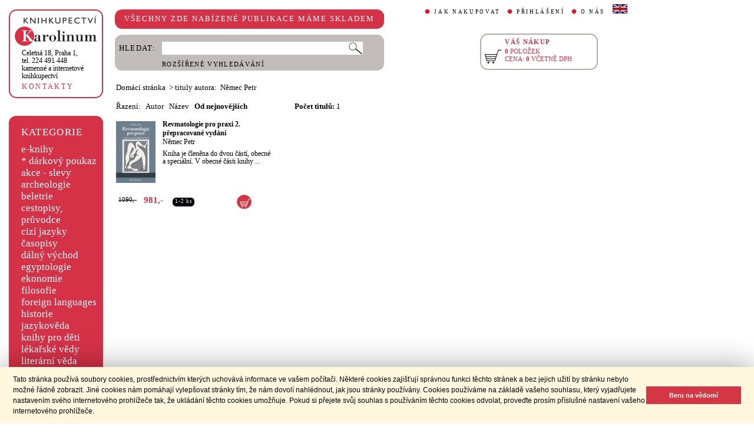

--- FILE ---
content_type: text/html;charset=utf-8
request_url: https://cupress.cuni.cz/ink2_ext/index.jsp?include=autorTituly&id=116012
body_size: 15277
content:



<!DOCTYPE html>
<html xmlns="http://www.w3.org/1999/xhtml" xml:lang="cs" lang="cs"  manifest="cache.manifest">
<head>
  <meta http-equiv="Content-Type" content="text/html; charset=utf-8" />
  <meta http-equiv="X-UA-Compatible" content="IE=edge">
  
  <link rel="canonical" href="http://selene.int.is.cuni.cz:7777/ink2_ext/index.jsp?include=autorTituly" />

  <title>Němec Petr | Knihkupectví Karolinum</title>
  <link rel="stylesheet" type="text/css" href="./css/ink.css?2.2.22" />
  <link rel="stylesheet" type="text/css" href="./css/jquery-ui.css?2.2.22" />

  <!--[if lt IE 8]>   <link rel="stylesheet" type="text/css" href="./css/ink_ie7.css?2.2.22" /> <![endif]-->
  <script type="text/javascript" src="./js/ink.js?2.2.22"></script>
  <script type="text/javascript" src="./js/ajax.js?2.2.22"></script>
  <script type="text/javascript" src="js/jquery.js?2.2.22"></script>
  <script type="text/javascript" src="js/jquery-ui.js?2.2.22"></script>

<!-- Begin Cookie Consent plugin -->
<link rel="stylesheet" type="text/css" href="//cdnjs.cloudflare.com/ajax/libs/cookieconsent2/3.0.3/cookieconsent.min.css" />
<script src="//cdnjs.cloudflare.com/ajax/libs/cookieconsent2/3.0.3/cookieconsent.min.js"></script>
<script>
window.addEventListener("load", function(){
window.cookieconsent.initialise({
  "palette": {
    "popup": {
      "background": "#fff8de",
      "text": "#000000"
    },
    "button": {
      "background": "#d43644",
      "text": "#ffffff"
    }
  },
  "showLink": false,
  "content": {
    "message": "Tato stránka používá soubory cookies, prostřednictvím kterých uchovává informace ve vašem počítači. Některé cookies zajišťují správnou funkci těchto stránek a bez jejich užití by stránku nebylo možné řádně zobrazit. Jiné cookies nám pomáhají vylepšovat stránky tím, že nám dovolí nahlédnout, jak jsou stránky používány. Cookies používáme na základě vašeho souhlasu, který vyjadřujete nastavením svého internetového prohlížeče tak, že ukládání těchto cookies umožňuje. Pokud si přejete svůj souhlas s používáním těchto cookies odvolat, proveďte prosím příslušné nastavení vašeho internetového prohlížeče.",
    "dismiss": "Beru na vědomí"
  }
})});
</script>
<!-- End Cookie Consent plugin -->
</head>
<body onload="ZavolejFunkce()" itemscope itemtype="http://schema.org/WebPage">
  <div id="addcarthint" class="hint-style"></div>
  <div id="ramec">
    <!-- leva navigace -->
    <div id="leva_nav">
      <div id="navigace_rc">
      <!-- leva horni -->
      <div class="rc_box">
         <div class="rc_top"><div></div></div>
            <div class="rc_cont" itemtype="http://schema.org/Organization" itemscope>
              <a href="./"> 
                <img src="./img/logo_prod.gif" alt="Knihkupectví Karolinum" height="52" width="140" />
                <span style="display: none;" itemprop="name">Knihkupectví Karolinum</span>
              </a>  
              <p><a class="ln_adr" href="./index.jsp?include=kontakty" title="KONTAKTY"><span itemprop="address">Celetná 18, Praha 1</span>,<br />tel. 224 491 448<br />kamenné a internetové knihkupectví</a></p>
              <p><a href="./index.jsp?include=kontakty" title="KONTAKTY">KONTAKTY</a></p>
            </div>
         <div class="rc_bottom"><div></div></div>
      </div>
      </div>
      <!-- leva prostredni -->
      <div id="navigace_r">
        <div class="bl_r"><div class="br_r"><div class="tl_r"><div class="tr_r"></div>
          <p>KATEGORIE</p>      
          <ul>
            <li><a href="./index.jsp?include=vyhledat&amp;trid=dat&amp;smer=desc&amp;eknihy=V" title="e-knihy">e-knihy </a></li>
                        <li><a href="./index.jsp?include=tituly&amp;idskup=D" title="* dárkový poukaz">* dárkový poukaz</a></li>
            <li><a href="./index.jsp?include=tituly&amp;idskup=0" title="akce - slevy">akce - slevy</a></li>
            <li><a href="./index.jsp?include=tituly&amp;idskup=05" title="archeologie">archeologie</a></li>
            <li><a href="./index.jsp?include=tituly&amp;idskup=13" title="beletrie">beletrie</a></li>
            <li><a href="./index.jsp?include=tituly&amp;idskup=18" title="cestopisy, průvodce">cestopisy, průvodce</a></li>
            <li><a href="./index.jsp?include=tituly&amp;idskup=10" title="cizí jazyky">cizí jazyky</a></li>
            <li><a href="./index.jsp?include=tituly&amp;idskup=cas" title="časopisy">časopisy</a></li>
            <li><a href="./index.jsp?include=tituly&amp;idskup=27" title="dálný východ">dálný východ</a></li>
            <li><a href="./index.jsp?include=tituly&amp;idskup=06" title="egyptologie">egyptologie</a></li>
            <li><a href="./index.jsp?include=tituly&amp;idskup=01e" title="ekonomie">ekonomie</a></li>
            <li><a href="./index.jsp?include=tituly&amp;idskup=19f" title="filosofie">filosofie</a></li>
            <li><a href="./index.jsp?include=tituly&amp;idskup=c" title="foreign languages">foreign languages</a></li>
            <li><a href="./index.jsp?include=tituly&amp;idskup=20h" title="historie">historie</a></li>
            <li><a href="./index.jsp?include=tituly&amp;idskup=12" title="jazykověda">jazykověda</a></li>
            <li><a href="./index.jsp?include=tituly&amp;idskup=25" title="knihy pro děti">knihy pro děti</a></li>
            <li><a href="./index.jsp?include=tituly&amp;idskup=08" title="lékařské vědy">lékařské vědy</a></li>
            <li><a href="./index.jsp?include=tituly&amp;idskup=14" title="literární věda">literární věda</a></li>
            <li><a href="./index.jsp?include=tituly&amp;idskup=00n" title="náboženství">náboženství</a></li>
            <li><a href="./index.jsp?include=tituly&amp;idskup=22pe" title="pedagogika">pedagogika</a></li>
            <li><a href="./index.jsp?include=tituly&amp;idskup=23po" title="politologie">politologie</a></li>
            <li><a href="./index.jsp?include=tituly&amp;idskup=28" title="pomocné vědy hist.">pomocné vědy hist.</a></li>
            <li><a href="./index.jsp?include=tituly&amp;idskup=24pr" title="právo">právo</a></li>
            <li><a href="./index.jsp?include=tituly&amp;idskup=03" title="přírodní vědy">přírodní vědy</a></li>
            <li><a href="./index.jsp?include=tituly&amp;idskup=21p" title="psychologie">psychologie</a></li>
            <li><a href="./index.jsp?include=tituly&amp;idskup=16" title="regionália, npú">regionália, npú</a></li>
            <li><a href="./index.jsp?include=tituly&amp;idskup=02so" title="sociální práce">sociální práce</a></li>
            <li><a href="./index.jsp?include=tituly&amp;idskup=02s" title="sociologie">sociologie</a></li>
            <li><a href="./index.jsp?include=tituly&amp;idskup=11" title="tělovýchova">tělovýchova</a></li>
            <li><a href="./index.jsp?include=tituly&amp;idskup=17" title="učební texty">učební texty</a></li>
            <li><a href="./index.jsp?include=tituly&amp;idskup=09u" title="umění">umění</a></li>

          </ul>
          <p></p>
        </div></div></div>
      </div>
      
      <div id="navigace_nk">
      <!-- leva horni -->
      <div class="rc_box">
         <div class="rc_top"><div></div></div>
            <div class="rc_cont">
              <a href="http://www.karolinum.cz/" title="Nakladateství Karolinum">
                    
                      <img src="img/logobile_NK_cz.jpg" alt="Nakladateství Karolinum" width="140" />
                    
                </a>     
            </div>
         <div class="rc_bottom"><div></div></div>
      </div>
      </div>


      <div id="paticka">
        <p style="display:none;" title="verze: 2.2.22">&#169;&nbsp;Nakladatelství<br />KAROLINUM 2023</p>
        <p>
          <a class="bezpod" href="./rss.jsp" title="RSS kánal s novinkami Knihkupectví Karolinum">RSS&nbsp;<img src="img/rss_feed.gif" alt="RSS" /></a>&nbsp;
          <a class="bezpod" href="http://www.facebook.com/pages/Knihkupectv%C3%AD-Karolinum/191862569945" title="">&nbsp;<img src="img/f_logo.gif" alt="facebook" /></a>
        </p>   
        <br />
        <p>
          <a class="bezpod" href="./index.jsp?include=stranka_duvery" title="stránka důvěry">
            <img src="./img/MUZO/visa.gif" alt="visa" />
            <img src="./img/MUZO/visa_electron.gif" alt="visa" />
            <br />
            <img src="./img/MUZO/maestro.gif" alt="maestro" />
            <img src="./img/MUZO/maestro_electron.gif" alt="maestro" />
          </a>
        </p>
        <p>
          <a href="./index.jsp?include=mail_form" title="webmaster">webmaster</a>
        </p>
      </div> <!-- konec paticky --> 
    </div> <!-- konec leve navigace -->

    <div id="main">
      <!-- hlavicka stranky -->
      <div id="hlavicka">
        <div id="nadpisek">
          <div class="bl_r"><div class="br_r"><div class="tl_r"><div class="tr_r"></div>
            <p>VŠECHNY ZDE NABÍZENÉ PUBLIKACE MÁME SKLADEM</p>
          </div></div></div>
        </div>

        <div id="hlavnav">
          <ul>
            <li id="first"><a href="index.jsp?include=onakupu" title="JAK NAKUPOVAT">JAK NAKUPOVAT</a></li>
            <li>
          
            <a href="./log.jsp" title="PŘIHLÁŠENÍ">PŘIHLÁŠENÍ</a>
          
            </li>
            <li><a href="index.jsp?include=onas" title="O NÁS">O NÁS</a></li>
            <li id="flag"><a href="index.jsp?jazyk=en" title="English">
              <img src="./img/ukflag.gif" alt="English" title="English" height="16" width="25" /></a>
            </li>
          </ul>
          
            <p id="user">&nbsp;</p>
          
        </div>
  
        <div id="hledani">
          <div class="bl_g"><div class="br_g"><div class="tl_g"><div class="tr_g"></div>
            <form id="hled_form" method="post" action="./index.jsp">
              <span id="hled_label">HLEDAT:</span>
              <div><input name="include" value="vyhledat" type="hidden" /></div>
              <p><input id="hled_fld" name="hledani" size="50" type="text" /><input id="hled_btn" type="submit" value="" /></p>
              <hr class="cleaner" />
              <p class="oddel"></p>    
              <p style="padding-top: 0;"><a href="./index.jsp?include=rozsir_vyhl" title="ROZŠÍŘENÉ VYHLEDÁVÁNÍ">ROZŠÍŘENÉ VYHLEDÁVÁNÍ</a></p>
            </form>
  
          </div></div></div>
        </div>
  
        <div id="kosik_h" onclick="location.href='./index.jsp?include=kosik'" title="Zobrazit obsah košíku">
          <div class="gc_box">
             <div class="gc_top"><div></div></div>
                <div class="gc_cont">
                  <a href="./index.jsp?include=kosik" title="Zobrazit obsah košíku">
                    <img src="img/kosik_h.gif" alt="košík" height="26" width="32" />
                  </a>  
                  <h2>VÁŠ NÁKUP</h2><br />
                  <p>
                    <span id="kosik_h_pol">0</span>&nbsp;POLOŽEK<br />
                    CENA:&nbsp;<span id="kosik_h_cena">0</span>&nbsp;VČETNĚ DPH
                  </p>
                  <hr class="cleaner" />
                </div>
             <div class="gc_bottom"><div></div></div>
          </div>
        </div>
  
      <hr class="cleaner" />
      </div> <!-- konec hlavicky-->

      <!-- obsah stranky --> 
      <div id="obsah">

        


  <div id="drobnav">
    <p>
      <a href="./">Domácí stránka</a>
      &nbsp;&gt;
      <span class="navbez">tituly autora: &nbsp;Němec Petr</span>
    </p>  
  </div>

    <div id="seznam_nav">
      <div id="razeni">
        Řazení:&nbsp;&nbsp;

          <a class="neaktraz" href="./index.jsp?include=autorTituly&id=116012&amp;trid=aut&amp;smer=asc">Autor</a>&nbsp;&nbsp;

        <a class="neaktraz" href="./index.jsp?include=autorTituly&id=116012&amp;trid=naz&amp;smer=asc">Název</a>&nbsp;&nbsp;

        <a class="aktraz" href="./index.jsp?include=autorTituly&id=116012&amp;trid=dat&amp;smer=desc">Od nejnovějších</a>
      </div>
      <div id="poctit">
        <b>Počet titulů:</b>&nbsp;1
      </div>
      <div id="strankovani">
        
      </div>
    </div>
    
    <div id="seznam">

      <div id="sez_titul">
        <div id="seztit_ls">
           
          <a href="./index.jsp?include=podrobnosti&amp;id=537653" title="Revmatologie pro praxi 2. přepracované vydání">
           
            <img src="./getImg.jsp?id=537653&amp;prez=22&amp;poradi=0" class="vlevo" alt="Detail knihyRevmatologie pro praxi 2. přepracované vydání" width="67" />
           
          </a>   
      
        </div>
        <h3>
          <a href="./index.jsp?include=podrobnosti&amp;id=537653" title="Revmatologie pro praxi 2. přepracované vydání">
            Revmatologie pro praxi 2. přepracované vydání
          </a>
        </h3>
        <h4>
          <a  href="index.jsp?include=autorTituly&amp;id=116012" title="Knihy od autora Němec Petr">Němec Petr</a>  
        </h4>
        <p>Kniha je členěna do dvou částí, obecné a speciální. V obecné části knihy ...</p>
    
        <div id="seztit_dole">
          <div class="ceny">
            <!-- h5 class="dopcena">
              -10%
              <span class="puvcena">1090,-</span>
            </h5 -->
            <h5 class="dopcena" title="doporučená cena">
              <span class="puvcena">1090,-</span>
            </h5>
            <h5 class="vasecena" title="cena v e-shopu">
              981,-
            </h5>
            <!-- img class="cenainfo" src="img/cinfo.png" alt="cena v e-shopu" title="cena v e-shopu" height="17" width="17" /-->
          </div>
          <div style="width: 4em;" class="infobtn" itemprop="availability"><div class="infobtn_l"><div class="infobtn_r"><div>1-2 ks</div></div></div></div>  

          <div class="kosikvpravo">
            <a href="javascript:vlozTitKosik(537653,'Titul byl vložen do košíku')" title="Vložit titul do košíku">
              <img class="kosik" src="img/kosik.gif" alt="Vložit titul do košíku" height="25" width="25" />
            </a>
          </div>
          
        </div>
        <hr class="cleaner" />
      </div>

    </div> <!-- konec seznamu titulu -->
    

      </div> <!-- konec obsahu -->
      <hr class="cleaner" />
    </div> <!-- konec main -->
  </div> <!-- konec ramce -->

  <script type="text/javascript">
     refreshKosik();
  </script>  
  <script type="text/javascript">
  
    var _gaq = _gaq || [];
    _gaq.push(['_setAccount', 'UA-26454850-1']);
    _gaq.push(['_trackPageview']);
  
    (function() {
      var ga = document.createElement('script'); ga.type = 'text/javascript'; ga.async = true;
      ga.src = ('https:' == document.location.protocol ? 'https://ssl' : 'http://www') + '.google-analytics.com/ga.js';
      var s = document.getElementsByTagName('script')[0]; s.parentNode.insertBefore(ga, s);
    })();
  
  </script>
</body>
</html>
